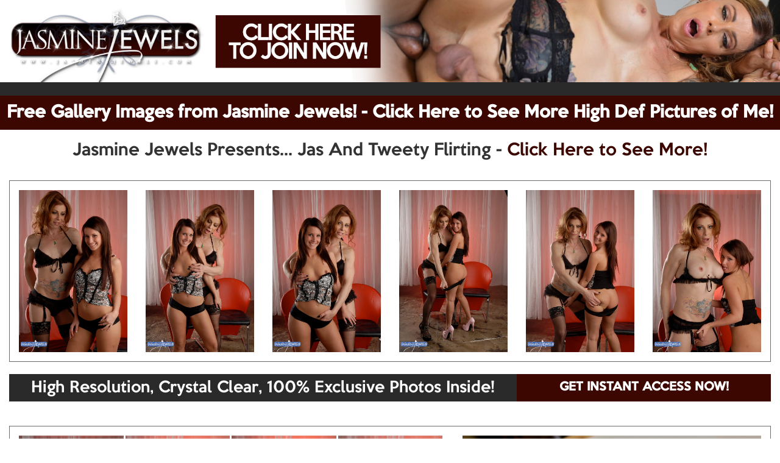

--- FILE ---
content_type: text/html; charset=UTF-8
request_url: https://www.shemale-porn-galls.com/galls/jasmine/jas_and_tweety_flirting_pic/?nats=696969:solosites:jasmine,0,0,0,5638
body_size: 2268
content:
<!doctype html>
<html lang="en">
<head>
<meta charset="UTF-8">
<meta id="view" name="viewport" content="width=device-width, initial-scale=1.0, maximum-scale=1.0, user-scalable=no" />
<meta http-equiv="X-UA-Compatible" content="IE9"/>
<title>Welcome to the Official Site of TGirl Star Jasmine &bull; Jewels Get Instant Access Now!</title>
<link rel="stylesheet" href="/galls/resp/css/normalize.css"> 
<link rel="stylesheet" href="/galls/resp/css/bootstrap.min.css">
<link rel="stylesheet" href="/galls/resp/css/swipebox.css">
<link rel="stylesheet" href="/galls/resp/css/fancybox.css" media="screen" />
<link rel="stylesheet" href="/galls/resp/css/tgpstyle.css">
<script src="/galls/resp/js/jquery.js"></script>
 <script src="/galls/resp/js/bootstrap.js"></script>
 
 <style>
A,A:hover{color:#3c0700;}
A:hover{color:#3c0700 !important;}
#back-color,.btn-primary,.btn-primary:hover{background-color:#3c0700;border:1px solid #3c0700;}
.back-bg{background-color:#3c0700;border:1px solid #3c0700;}
</style>
    <script>
  (function(i,s,o,g,r,a,m){i['GoogleAnalyticsObject']=r;i[r]=i[r]||function(){
  (i[r].q=i[r].q||[]).push(arguments)},i[r].l=1*new Date();a=s.createElement(o),
  m=s.getElementsByTagName(o)[0];a.async=1;a.src=g;m.parentNode.insertBefore(a,m)
  })(window,document,'script','https://www.google-analytics.com/analytics.js','ga');

  ga('create', 'UA-8472592-26', 'auto');
  ga('send', 'pageview');

</script>
</head>
<body>
<div class="container-fluid"><!-- container fluid starts here -->
	<div class="row">	
			<div class="hidden-xs lbanner">
		<a href="http://track.jasmine-jewels.com/track/696969:solosites:jasmine,0,0,0,5638/">
			<img src="/galls/resp/images/desktophead/top_jasmine.jpg"  class="img-responsive"/>
		</a>
		</div>	
		<div class="longbanner">&nbsp;</div>
		<a href="http://track.jasmine-jewels.com/track/696969:solosites:jasmine,0,0,0,5638/" class="hidden-xs">
			<button type="button" class="btn btn-primary btn-block btn-lg hidden-xs dlarge2" id="back-color">Free Gallery Images from Jasmine Jewels! - Click Here to See More High Def Pictures of Me!</button>
		</a>  
		<!-- top bar phone -->
		<div class="visible-xs mtop">
		<a href="http://track.jasmine-jewels.com/track/696969:solosites:jasmine,0,0,0,5638/">
			<button type="button" class="btn btn-primary btn-block btn-xs">Free Gallery Images from Jasmine Jewels! <br/> Click Here to See More High Def Pictures of Me!</button>
		</a>  		
		</div>	
		
		

		<!-- header banner phone -->
		<div class="visible-xs head-mob mbaner">			
				<a href="http://track.jasmine-jewels.com/track/696969:solosites:jasmine,0,0,0,5638/"><img src="/galls/resp/images/mobilehead/jasminejewels.jpg" class="img-responsive"></a>
		</div>
		<div class="visible-xs">
			<a href="http://track.jasmine-jewels.com/track/696969:solosites:jasmine,0,0,0,5638/">
				<button type="button" class="btn btn-primary btn-block btn-lg back-bg" >TAKE A FREE TOUR NOW</button>
			</a>  				
		</div>
		<h3 class="ac ul hidden-xs">Jasmine Jewels Presents... Jas And Tweety Flirting - <a href="http://track.jasmine-jewels.com/track/696969:solosites:jasmine,0,0,0,5638/">Click Here to See More!</a></h3>
		
		
		
		<div class="clearfix clearBr hidden-xs"></div>
		<div class="clearfix clearBr visible-xs"></div>
		<div class="container-fluid nomarphone">
			<div class="panel borgray">		
				<div class="col-lg-2 col-sm-4 col-xs-6 nopadmob ">
					<div class="cthumb" style="background-image:url(1.jpg);">
						<a class="swipebox fancybox" rel="gallery1" href="1.jpg"><img src="/galls/resp/images/tpix.png" class="img-responsive img2"></a>
					</div>
				</div>
				
				<div class="col-lg-2 col-sm-4 col-xs-6 nopadmob ">
					<div class="cthumb" style="background-image:url(2.jpg);">
						<a class="swipebox fancybox" rel="gallery1" href="2.jpg"><img src="/galls/resp/images/tpix.png" class="img-responsive img2"></a>
					</div>
				</div>		
				
				<div class="col-lg-2 col-sm-4 col-xs-6 nopadmob ">
					<div class="cthumb" style="background-image:url(3.jpg);">
						<a class="swipebox fancybox" rel="gallery1" href="3.jpg"><img src="/galls/resp/images/tpix.png" class="img-responsive img2"></a>
					</div>
				</div>			
				
				<div class="col-lg-2 col-sm-4 col-xs-6 nopadmob ">
					<div class="cthumb" style="background-image:url(4.jpg);">
						<a class="swipebox fancybox" rel="gallery1" href="4.jpg"><img src="/galls/resp/images/tpix.png" class="img-responsive img2"></a>
					</div>
				</div>					
				
				
				<div class="col-lg-2 col-sm-4 col-xs-12 nopadmob ">
					<div class="cthumb" style="background-image:url(5.jpg);">
						<a class="swipebox fancybox" rel="gallery1" href="5.jpg"><img src="/galls/resp/images/tpix.png" class="img-responsive img2"></a>
					</div>
				</div>					
				<div class="clearfix clearBr visible-xs"></div>
				<div class="visible-xs">
					<div class="col-lg-8">
						<h4 class="ac">High Resolution, Crystal Clear, 100% Exclusive Photos Inside!</h4>
					
					</div>
					
					<div class="col-lg-4">
						<a href="http://track.jasmine-jewels.com/track/696969:solosites:jasmine,0,0,0,5638/">
							<button type="button" class="btn btn-primary btn-block btn-lg">GET INSTANT ACCESS NOW!</button>
						</a>  		
					</div>		
				</div>
				<div class="clearfix clearBr visible-xs"></div>
				<div class="col-lg-2 col-sm-4 hidden-xs ">
					<div class="cthumb" style="background-image:url(6.jpg);">
						<a class="swipebox fancybox" rel="gallery1" href="6.jpg"><img src="/galls/resp/images/tpix.png" class="img-responsive img2"></a>
					</div>
				</div>	
	
					<div class="clearfix clearBr hidden-xs"></div>
			</div>
		</div>	
		<!-- hires desktop -->
		
		<div class="hidden-xs">
			<div class="col-sm-12">
				<div class="col-sm-8 nopadding bgray">
					<h4 class="ac">High Resolution, Crystal Clear, 100% Exclusive Photos Inside!</h4>			
				</div>
				
				<div class="col-sm-4 nopadding">
					<a href="http://track.jasmine-jewels.com/track/696969:solosites:jasmine,0,0,0,5638/">
						<button type="button" class="btn btn-primary btn-block btn-lg">GET INSTANT ACCESS NOW!</button>
					</a>  		
				</div>		
			</div>
		</div>	
		<!-- hires desktop -->
		<div class="clearfix clearBr hidden-xs"></div><div class="clearfix clearBr hidden-xs"></div>
		

		<div class="container-fluid nomarphone">
			<div class="panel borgray">		
				<div class="col-lg-7 col-md-7 col-sm-12 col-xs-12 nopadmob">
				
					<div class="visible-xs col-md-3 col-xs-6 nopadding p2 ">
						<div class="cthumb" style="background-image:url(6.jpg);">
							<a class="swipebox fancybox" rel="gallery1" href="6.jpg"><img src="/galls/resp/images/tpix.png" class="img-responsive img2"></a>
						</div>
					</div>
					<div class="col-lg-3 col-md-3 col-sm-6 col-xs-6 nopadding p2 ">
						<div class="cthumb" style="background-image:url(7.jpg);">
							<a class="swipebox fancybox" rel="gallery1" href="7.jpg"><img src="/galls/resp/images/tpix.png" class="img-responsive img2"></a>
						</div>
					</div>			
					<div class="col-lg-3 col-md-3 col-sm-6 col-xs-6 nopadding p2 ">
						<div class="cthumb" style="background-image:url(8.jpg);">
							<a class="swipebox fancybox" rel="gallery1" href="8.jpg"><img src="/galls/resp/images/tpix.png" class="img-responsive img2"></a>
						</div>
					</div>	

					<div class="col-lg-3 col-md-3 col-sm-6 col-xs-6 nopadding p2 ">
						<div class="cthumb" style="background-image:url(9.jpg);">
							<a class="swipebox fancybox" rel="gallery1" href="9.jpg"><img src="/galls/resp/images/tpix.png" class="img-responsive img2"></a>
						</div>
					</div>	


					<div class="col-lg-3 col-md-3 col-sm-6 col-xs-12 nopadding p2 ">
						<div class="cthumb" style="background-image:url(10.jpg);">
							<a class="swipebox fancybox" rel="gallery1" href="10.jpg"><img src="/galls/resp/images/tpix.png" class="img-responsive img2"></a>
						</div>
					</div>			
				</div>
				<div class="col-lg-5 col-md-5 hidden-xs hidden-sm">				
						<a href="http://track.jasmine-jewels.com/track/696969:solosites:jasmine,0,0,0,5638/"><img src="/galls/resp/images/mobilehead/jasminejewels.jpg" class="img-responsive img2"></a>
						
						<a href="http://track.jasmine-jewels.com/track/696969:solosites:jasmine,0,0,0,5638/">
							<button type="button" class="btn btn-primary btn-block btn-lg">TAKE THE FREE TOUR!</button>
						</a>  				
						
				</div>			
				<div class="clearfix clearBr hidden-xs"></div>
			</div>
		</div>
		<div class="clearfix  hidden-xs"></div>
		
		
		
		<div class="hidden-xs">
			<div class="col-sm-12">
				<div class="col-sm-8 nopadding bgray">
					<h4 class="ac">TS Jasmine Jewels in Jas And Tweety Flirting</h4>
				
				</div>
				
				<div class="col-sm-4 nopadding">
					<a href="http://track.jasmine-jewels.com/track/696969:solosites:jasmine,0,0,0,5638/">
						<button type="button" class="btn btn-primary btn-block btn-lg">CLICK HERE TO JOIN NOW!</button>
					</a>  		
				</div>		
			</div>
		</div>
		<div class="clearfix  hidden-xs"></div>
		<div class="clearfix clearBr visible-xs"></div>
		<div class="visible-xs">
			<div class="col-xs-12">
				<h4 class="ac">TS Jasmine Jewels in Jas And Tweety Flirting</h4>
			
			</div>
			
			<div class="col-xs-12">
				<a href="http://track.jasmine-jewels.com/track/696969:solosites:jasmine,0,0,0,5638/">
					<button type="button" class="btn btn-primary btn-block btn-lg">CLICK HERE TO JOIN NOW!</button>
				</a>  		
			</div>		
		</div>		
		
		<div class="clearfix clearBr hidden-xs"></div>
		
		
		<div class="clearfix clearBr visible-xs"></div>
		<div class="container-fluid nomarphone">
			<div class="panel borgray">		
				<div class="col-lg-2 col-sm-4 col-xs-6 nopadmob">
					<div class="cthumb" style="background-image:url(11.jpg);">	
						<a class="swipebox fancybox" rel="gallery1" href="11.jpg"><img src="/galls/resp/images/tpix.png" class="img-responsive img2"></a>
					</div>
				</div>			

				<div class="col-lg-2 col-sm-4 col-xs-6 nopadmob ">
					<div class="cthumb" style="background-image:url(12.jpg);">
						<a class="swipebox fancybox" rel="gallery1" href="12.jpg"><img src="/galls/resp/images/tpix.png" class="img-responsive img2"></a>
					</div>
				</div>			

				<div class="col-lg-2 col-sm-4 col-xs-6 nopadmob ">
					<div class="cthumb" style="background-image:url(13.jpg);">
						<a class="swipebox fancybox" rel="gallery1" href="13.jpg"><img src="/galls/resp/images/tpix.png" class="img-responsive img2"></a>
					</div>
				</div>			

				<div class="col-lg-2 col-sm-4 col-xs-6 nopadmob ">
					<div class="cthumb" style="background-image:url(14.jpg);">
						<a class="swipebox fancybox" rel="gallery1" href="14.jpg"><img src="/galls/resp/images/tpix.png" class="img-responsive img2"></a>
					</div>
				</div>			

				<div class="col-lg-2 col-sm-4 col-xs-6 nopadmob ">
					<div class="cthumb" style="background-image:url(15.jpg);">
						<a class="swipebox fancybox" rel="gallery1" href="15.jpg"><img src="/galls/resp/images/tpix.png" class="img-responsive img2"></a>
					</div>
				</div>			

				<div class="col-lg-2 col-sm-4 col-xs-6 nopadmob ">
					<div class="cthumb" style="background-image:url(16.jpg);">
						<a class="swipebox fancybox" rel="gallery1" href="16.jpg"><img src="/galls/resp/images/tpix.png" class="img-responsive img2"></a>
					</div>
				</div>			
				<div class="clearfix clearBr hidden-xs"></div>
			</div>
		</div>
		<div class="clearfix clearBr hidden-xs"></div>
		
		<div class="hidden-xs hidden-sm">
			<div class="col-sm-12 nopadding">
				<a href="http://track.jasmine-jewels.com/track/696969:solosites:jasmine,0,0,0,5638/">
					<button type="button" class="btn btn-primary btn-block btn-lg" id="d-large">Wanna See More of Her? Click Here to Get Instant Exclusive Access Now!</button>
				</a>  		
			</div>				
		</div>
		<div class="clearfix clearBr visible-xs"></div>
		<div class="visible-xs">
			<div class="col-xs-12 nopadding">
				<a href="http://track.jasmine-jewels.com/track/696969:solosites:jasmine,0,0,0,5638/">
					<button type="button" class="btn btn-primary btn-block btn-lg">Wanna See More of Her? Click Here to Get Instant Exclusive Access Now!</button>
				</a>  		
			</div>				
		</div>		
		
	</div>
</div><!-- container fluid ends here -->


<script>
$(document).ready(function() {
        if (navigator.userAgent.match(/Android/i)
         || navigator.userAgent.match(/webOS/i)
         || navigator.userAgent.match(/iPhone/i)
         || navigator.userAgent.match(/iPad/i)
         || navigator.userAgent.match(/iPod/i)
         || navigator.userAgent.match(/BlackBerry/i)
        ) {
     			$('.swipebox').swipebox();
		} else {
			$('.fancybox').fancybox();
		}
	});
</script>
<!-- FancyBox --><script type="text/javascript" src="/galls/resp/js/jquery.fancybox.js"></script>
<!--Swipebox--><script src="/galls/resp/js/jquery.swipebox.js"></script>


</body>
</html>